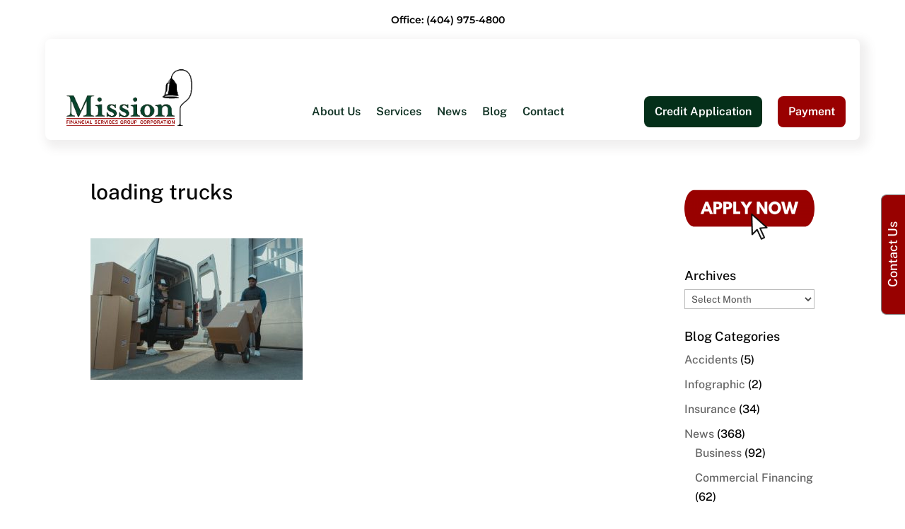

--- FILE ---
content_type: text/html; charset=utf-8
request_url: https://www.google.com/recaptcha/api2/aframe
body_size: 184
content:
<!DOCTYPE HTML><html><head><meta http-equiv="content-type" content="text/html; charset=UTF-8"></head><body><script nonce="Ejj3qhUNoXqg4mUqckx5jA">/** Anti-fraud and anti-abuse applications only. See google.com/recaptcha */ try{var clients={'sodar':'https://pagead2.googlesyndication.com/pagead/sodar?'};window.addEventListener("message",function(a){try{if(a.source===window.parent){var b=JSON.parse(a.data);var c=clients[b['id']];if(c){var d=document.createElement('img');d.src=c+b['params']+'&rc='+(localStorage.getItem("rc::a")?sessionStorage.getItem("rc::b"):"");window.document.body.appendChild(d);sessionStorage.setItem("rc::e",parseInt(sessionStorage.getItem("rc::e")||0)+1);localStorage.setItem("rc::h",'1769092346064');}}}catch(b){}});window.parent.postMessage("_grecaptcha_ready", "*");}catch(b){}</script></body></html>

--- FILE ---
content_type: text/css
request_url: https://missionfinancialservices.net/wp-content/themes/divi_cb/A.custom.css,,qver==1723142266+style.css,,qver==4.27.5,Mcc.EhY96CeqOs.css.pagespeed.cf.NQXdag1TDT.css
body_size: 1351
content:
@media (min-width:981px){#main-content .container:before{display:none}#top-menu li{position:static}#top-menu li ul{border:none}#top-menu>li>ul{left:0;right:0;width:100%;border-top:3px solid #e6e6e6}#top-menu>li.services>ul{display:flex}#top-menu>li.services>ul>li>a{font-weight:bold;padding-bottom:1em}#top-menu li ul li{display:block}#top-menu li ul li ul{position:static;display:block!important;visibility:visible;box-shadow:none;opacity:1;padding:0}#top-menu li ul li ul li{padding:0}#top-menu li:not([class*="btn"]) > a:hover {}#top-menu li:not([class*="btn"]) > a {color:#113325!important}#top-menu li:not([class*="btn"]) > a:hover {text-decoration:underline;background-color:unset!important;opacity:1!important}}@media only screen and (max-width:980px){div #et-info-payment{padding-top:10px}#top-menu{display:none!important}#et-top-navigation{align-items:center!important}}@media only screen and (max-width:768px){div #et-info-payment{text-align:center;padding:0 0 10px 0}.et_menu_container{box-shadow: 6px 6px 13px 6px #6864641a;margin:0!important;width:100%!important}}@media only screen and (min-width:1236px){#top-menu-nav{flex-grow:1;flex-basis:220%;width:100%}.btn-green{margin-left:auto}}@media only screen and (min-width:1236px) and (max-width:1319px){#logo{max-width:200px!important}}@media only screen and (min-width:981px) and (max-width:1235px){#et-top-navigation{position:relative}.btn-red{position:absolute!important;top:20px;right:0}.btn-green{position:absolute!important;top:20px;right:90px}}html body{color:#070707;font-size:16px}.et_pb_post .post-meta{display:none}#et-info-payment{text-align:right}.btn-green a,.btn-green a:active,.btn-green a:focus{background:#042f19;color:#fff!important;padding:15px!important;border-radius:8px}.btn-green a:hover{background: #09462eb2;text-decoration:none!important}.btn-red a,.btn-red a:active,.btn-red a:focus{background:#990001;color:#fff!important;padding:15px!important;border-radius:8px}.btn-red a:hover{background:#f86a69;text-decoration:none!important}#main-header{box-shadow:none!important}#top-header{font-size:14px!important;margin:10px auto}#et-info{text-align:center;float:none!important}#et-info-phone:before{display:none!important}#et-top-navigation{width:100%;float:none!important;padding-left:0!important;display:flex!important;align-items:flex-end}#top-menu-nav,#top-menu,#et-secondary-menu,.et-menu-nav,.et-menu{float:none!important}.et_menu_container{display:flex;box-shadow: 6px 6px 13px 6px #6864641a;padding-left:20px;padding-right:20px;width:90%;border-radius:8px}.et_header_style_left .logo_container{padding:10px;position:relative}#logo{max-width:260px}#top-menu{display:flex;align-items:baseline}#top-menu a{white-space:nowrap}.logo_helper,#top-menu .menu-item-has-children>a:first-child:after,#et-secondary-nav .menu-item-has-children>a:first-child:after{display:none!important}#top-menu .menu-item-has-children>a:first-child,#et-secondary-nav .menu-item-has-children>a:first-child{padding-right:0}body .ti-widget.ti-goog .ti-reviews-container-wrapper .ti-review-item{padding-top:15px!important;padding-bottom:15px!important}body .ti-widget.ti-goog .ti-review-item>.ti-inner{border:none!important;box-shadow: 6px 6px 13px 0 #6864641a;display:grid;grid-template-columns:repeat(2,auto);grid-template-rows:repeat(3,auto);grid-gap:10px;background:url(images/xcurve.png.pagespeed.ic.SOkI0M1FoY.webp) no-repeat top center!important;background-size:contain!important}body .ti-widget.ti-goog .ti-review-header{flex-direction:column;grid-area: 1 / 1 / 2 / 2}body .ti-widget.ti-goog .ti-review-header:after{display:none!important}body .ti-widget.ti-goog .ti-widget-container .ti-profile-img{transform:translateY(10px)}body .ti-widget.ti-goog .ti-widget-container .ti-name{position:absolute;font-size:14px!important}body .ti-widget.ti-goog .ti-widget-container .ti-date{margin-top:4em;font-size:14px!important;opacity:.9}body .ti-widget.ti-goog .ti-stars{grid-area: 1 / 2 / 2 / 3;margin-top:auto!important;text-align:right!important;transform:translateY(3px);padding-right:45%}body .ti-widget.ti-goog .ti-stars:before{background-image:url(https://cdn.trustindex.io/assets/platform/Google/icon.svg);background-size:100% 100%;padding-right:15px;content:"";display:inline-block;width:20px;height:20px;background-repeat:no-repeat;background-position:center center}body .ti-widget.ti-goog .ti-review-content{grid-area: 2 / 1 / 3 / 3;padding-top:20px}body .ti-widget.ti-goog .ti-read-more{grid-area: 3 / 1 / 4 / 3}body #e2wget5section.e2w-new-theme,body .e2wget5section.e2w-new-theme{border:none!important}body .e2w-businessname{display:none!important}body .e2w-new-theme #e2w-average .e2w-arating{background:transparent;border:none!important}body #e2wget5widget .e2w-new-theme .e2wreviewer abbr{color:#444}body p a,body li a{text-decoration:underline}body #mobile_menu li a{text-decoration:none}#main-footer{box-shadow: -1px 7px 10px 1px #b4b0b01a inset}body #footer-widgets .footer-widget h3{color:inherit;font-size:inherit;margin:0!important}body #footer-widgets .footer-widget li{padding-left:0}body #footer-widgets .footer-widget li:before{display:none}body #footer-widgets .footer-widget li a:not(.icon),
body #footer-widgets .et_pb_widget a {text-decoration:underline;white-space:nowrap}body #footer-widgets .footer-widget li a.icon{font-size:24px}body div#wpcs_tab_446{top:50%!important;transform:translateY(-50%) rotate(-90deg);border-top-left-radius:8px;border-top-right-radius:8px}body div#wpcs_content_inner_446{border:none;background:none}body div#wpcs_close_slider_446{left:unset;right:0;background:none;filter:invert(1) invert(12%) sepia(8%) saturate(6972%) hue-rotate(114deg) brightness(93%) contrast(87%)}*:focus-visible{outline:3px solid #00f;outline-offset:2px}body #main-content:focus,body #main-content:focus-visible{outline:none}

--- FILE ---
content_type: text/css
request_url: https://missionfinancialservices.net/wp-content/et-cache/global/A.et-divi-customizer-global.min.css,qver=1768481537.pagespeed.cf.3llqHh6hQq.css
body_size: 1400
content:
body,.et_pb_column_1_2 .et_quote_content blockquote cite,.et_pb_column_1_2 .et_link_content a.et_link_main_url,.et_pb_column_1_3 .et_quote_content blockquote cite,.et_pb_column_3_8 .et_quote_content blockquote cite,.et_pb_column_1_4 .et_quote_content blockquote cite,.et_pb_blog_grid .et_quote_content blockquote cite,.et_pb_column_1_3 .et_link_content a.et_link_main_url,.et_pb_column_3_8 .et_link_content a.et_link_main_url,.et_pb_column_1_4 .et_link_content a.et_link_main_url,.et_pb_blog_grid .et_link_content a.et_link_main_url,body .et_pb_bg_layout_light .et_pb_post p,body .et_pb_bg_layout_dark .et_pb_post p{font-size:14px}.et_pb_slide_content,.et_pb_best_value{font-size:15px}body{color:#070707}h1,h2,h3,h4,h5,h6{color:#070707}#et_search_icon:hover,.mobile_menu_bar:before,.mobile_menu_bar:after,.et_toggle_slide_menu:after,.et-social-icon a:hover,.et_pb_sum,.et_pb_pricing li a,.et_pb_pricing_table_button,.et_overlay:before,.entry-summary p.price ins,.et_pb_member_social_links a:hover,.et_pb_widget li a:hover,.et_pb_filterable_portfolio .et_pb_portfolio_filters li a.active,.et_pb_filterable_portfolio .et_pb_portofolio_pagination ul li a.active,.et_pb_gallery .et_pb_gallery_pagination ul li a.active,.wp-pagenavi span.current,.wp-pagenavi a:hover,.nav-single a,.tagged_as a,.posted_in a{color:#900}.et_pb_contact_submit,.et_password_protected_form .et_submit_button,.et_pb_bg_layout_light .et_pb_newsletter_button,.comment-reply-link,.form-submit .et_pb_button,.et_pb_bg_layout_light .et_pb_promo_button,.et_pb_bg_layout_light .et_pb_more_button,.et_pb_contact p input[type="checkbox"]:checked+label i:before,.et_pb_bg_layout_light.et_pb_module.et_pb_button{color:#900}.footer-widget h4{color:#900}.et-search-form,.nav li ul,.et_mobile_menu,.footer-widget li:before,.et_pb_pricing li:before,blockquote{border-color:#900}.et_pb_counter_amount,.et_pb_featured_table .et_pb_pricing_heading,.et_quote_content,.et_link_content,.et_audio_content,.et_pb_post_slider.et_pb_bg_layout_dark,.et_slide_in_menu_container,.et_pb_contact p input[type="radio"]:checked+label i:before{background-color:#900}.container,.et_pb_row,.et_pb_slider .et_pb_container,.et_pb_fullwidth_section .et_pb_title_container,.et_pb_fullwidth_section .et_pb_title_featured_container,.et_pb_fullwidth_header:not(.et_pb_fullscreen) .et_pb_fullwidth_header_container{max-width:1235px}.et_boxed_layout #page-container,.et_boxed_layout.et_non_fixed_nav.et_transparent_nav #page-container #top-header,.et_boxed_layout.et_non_fixed_nav.et_transparent_nav #page-container #main-header,.et_fixed_nav.et_boxed_layout #page-container #top-header,.et_fixed_nav.et_boxed_layout #page-container #main-header,.et_boxed_layout #page-container .container,.et_boxed_layout #page-container .et_pb_row{max-width:1395px}a{color:#900}.et_secondary_nav_enabled #page-container #top-header{background-color:#fff!important}#et-secondary-nav li ul{background-color:#fff}#et-secondary-nav li ul{background-color:#900}#top-header,#top-header a{color:#000}#et-secondary-nav li ul a{color:#fff}.et_header_style_centered .mobile_nav .select_page,.et_header_style_split .mobile_nav .select_page,.et_nav_text_color_light #top-menu>li>a,.et_nav_text_color_dark #top-menu>li>a,#top-menu a,.et_mobile_menu li a,.et_nav_text_color_light .et_mobile_menu li a,.et_nav_text_color_dark .et_mobile_menu li a,#et_search_icon:before,.et_search_form_container input,span.et_close_search_field:after,#et-top-navigation .et-cart-info{color:#113325}.et_search_form_container input::-moz-placeholder{color:#113325}.et_search_form_container input::-webkit-input-placeholder{color:#113325}.et_search_form_container input:-ms-input-placeholder{color:#113325}#main-header .nav li ul a{color:rgba(0,0,0,.7)}#top-menu li a{font-size:16px}body.et_vertical_nav .container.et_search_form_container .et-search-form input{font-size:16px!important}#top-menu li.current-menu-ancestor>a,#top-menu li.current-menu-item>a,#top-menu li.current_page_item>a{color:#900}#main-footer{background-color:#fff}#footer-widgets .footer-widget a,#footer-widgets .footer-widget li a,#footer-widgets .footer-widget li a:hover{color:#000}.footer-widget{color:#000}#main-footer .footer-widget h4,#main-footer .widget_block h1,#main-footer .widget_block h2,#main-footer .widget_block h3,#main-footer .widget_block h4,#main-footer .widget_block h5,#main-footer .widget_block h6{color:#000}.footer-widget li:before{border-color:#000}.footer-widget,.footer-widget li,.footer-widget li a,#footer-info{font-size:16px}.footer-widget .et_pb_widget div,.footer-widget .et_pb_widget ul,.footer-widget .et_pb_widget ol,.footer-widget .et_pb_widget label{line-height:1.7em}#footer-widgets .footer-widget li:before{top:10.6px}.bottom-nav,.bottom-nav a,.bottom-nav li.current-menu-item a{color:#000}#et-footer-nav .bottom-nav li.current-menu-item a{color:#000}#footer-bottom{background-color:#fff}#footer-info,#footer-info a{color:#000}#footer-info{font-size:13px}#footer-bottom .et-social-icon a{color:#000}body .et_pb_button{background-color:#980100;border-width:0!important}body.et_pb_button_helper_class .et_pb_button,body.et_pb_button_helper_class .et_pb_module.et_pb_button{}body .et_pb_bg_layout_light.et_pb_button:hover,body .et_pb_bg_layout_light .et_pb_button:hover,body .et_pb_button:hover{border-radius:0}@media only screen and (min-width:981px){#main-footer .footer-widget h4,#main-footer .widget_block h1,#main-footer .widget_block h2,#main-footer .widget_block h3,#main-footer .widget_block h4,#main-footer .widget_block h5,#main-footer .widget_block h6{font-size:16px}#logo{max-height:89%}.et_pb_svg_logo #logo{height:89%}.et_header_style_centered.et_hide_primary_logo #main-header:not(.et-fixed-header) .logo_container,.et_header_style_centered.et_hide_fixed_logo #main-header.et-fixed-header .logo_container{height:11.88px}.et_fixed_nav #page-container .et-fixed-header#top-header{background-color:#fff!important}.et_fixed_nav #page-container .et-fixed-header#top-header #et-secondary-nav li ul{background-color:#fff}.et-fixed-header #top-menu a,.et-fixed-header #et_search_icon:before,.et-fixed-header #et_top_search .et-search-form input,.et-fixed-header .et_search_form_container input,.et-fixed-header .et_close_search_field:after,.et-fixed-header #et-top-navigation .et-cart-info{color:#113325!important}.et-fixed-header .et_search_form_container input::-moz-placeholder{color:#113325!important}.et-fixed-header .et_search_form_container input::-webkit-input-placeholder{color:#113325!important}.et-fixed-header .et_search_form_container input:-ms-input-placeholder{color:#113325!important}.et-fixed-header #top-menu li.current-menu-ancestor>a,.et-fixed-header #top-menu li.current-menu-item>a,.et-fixed-header #top-menu li.current_page_item>a{color:#900!important}.et-fixed-header#top-header a{color:#000}}@media only screen and (min-width:1543px){.et_pb_row{padding:30px 0}.et_pb_section{padding:61px 0}.single.et_pb_pagebuilder_layout.et_full_width_page .et_post_meta_wrapper{padding-top:92px}.et_pb_fullwidth_section{padding:0}}@media only screen and (max-width:980px){.et_header_style_centered .mobile_nav .select_page,.et_header_style_split .mobile_nav .select_page,.et_mobile_menu li a,.mobile_menu_bar:before,.et_nav_text_color_light #top-menu>li>a,.et_nav_text_color_dark #top-menu>li>a,#top-menu a,.et_mobile_menu li a,#et_search_icon:before,#et_top_search .et-search-form input,.et_search_form_container input,#et-top-navigation .et-cart-info{color:rgba(0,0,0,.6)}.et_close_search_field:after{color:rgba(0,0,0,.6)!important}.et_search_form_container input::-moz-placeholder{color:rgba(0,0,0,.6)}.et_search_form_container input::-webkit-input-placeholder{color:rgba(0,0,0,.6)}.et_search_form_container input:-ms-input-placeholder{color:rgba(0,0,0,.6)}}h1,h2,h3,h4,h5,h6{font-family:'Public Sans',Helvetica,Arial,Lucida,sans-serif}body,input,textarea,select{font-family:'Public Sans',Helvetica,Arial,Lucida,sans-serif}.et_pb_button{font-family:'Architects Daughter',handwriting}#top-header .container{font-family:'Montserrat',Helvetica,Arial,Lucida,sans-serif}

--- FILE ---
content_type: application/javascript
request_url: https://prism.app-us1.com/?a=475485917&u=https%3A%2F%2Fmissionfinancialservices.net%2Famazon-on-the-road-salary-structure-for-semi-truck-drivers%2Floading-trucks%2F
body_size: 119
content:
window.visitorGlobalObject=window.visitorGlobalObject||window.prismGlobalObject;window.visitorGlobalObject.setVisitorId('982419a9-1d61-4347-9198-5b8466d59286', '475485917');window.visitorGlobalObject.setWhitelistedServices('', '475485917');